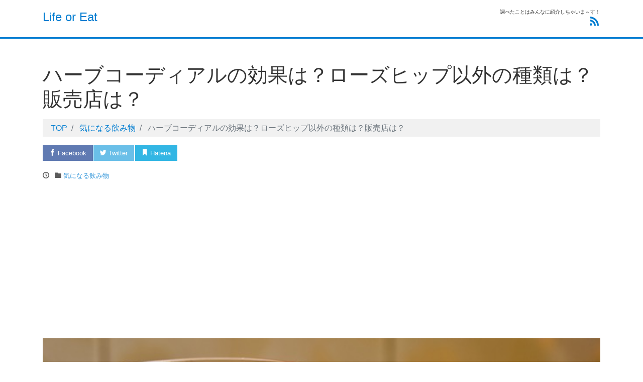

--- FILE ---
content_type: text/html; charset=UTF-8
request_url: https://lifeoreat.com/archives/639.html
body_size: 13562
content:
<!DOCTYPE html>
<html lang="ja" prefix="og: http://ogp.me/ns#">
<head>
<meta charset="utf-8">
<meta name="viewport" content="width=device-width, initial-scale=1">
<meta name="description" content="Sponsored Link ハーブコーディアル知ってます？名前のとおりハーブの商品です。 密かにブームでこれから流行る予感がします^^ アロマ雑貨専門店の生活の木で売ってるしネットでも買えます。 試飲したいなら生活の木...">
<link rel="prev bookmark" href="https://lifeoreat.com/archives/631.html" title="目のクマを解消する食べ物～４つのビタミンが目のクマに効果的～">
<link rel="next bookmark" href="https://lifeoreat.com/archives/651.html" title="自家製柚子胡椒の作り方～ＮＨＫも紹介！黄色柚子＆鷹の爪もＯＫ～">
<meta name="author" content="Life or Eat">
<link rel="start" href="https://lifeoreat.com" title="TOP">
<!-- OGP -->
<meta property="og:site_name" content="Life or Eat">
<meta property="og:description" content="Sponsored Link ハーブコーディアル知ってます？名前のとおりハーブの商品です。 密かにブームでこれから流行る予感がします^^ アロマ雑貨専門店の生活の木で売ってるしネットでも買えます。 試飲したいなら生活の木...">
<meta property="og:title" content="ハーブコーディアルの効果は？ローズヒップ以外の種類は？販売店は？ | Life or Eat">
<meta property="og:url" content="https://lifeoreat.com/archives/639.html">
<meta property="og:type" content="article">
<meta property="og:image" content="https://lifeoreat.com/wp-content/uploads/2015/11/ジュース_1447308297.jpg">
<!-- twitter:card -->
<meta name="twitter:card" content="summary_large_image">
<title>ハーブコーディアルの効果は？ローズヒップ以外の種類は？販売店は？ &#8211; Life or Eat</title>
<meta name='robots' content='max-image-preview:large' />
<link rel='dns-prefetch' href='//s.w.org' />
<link rel="alternate" type="application/rss+xml" title="Life or Eat &raquo; フィード" href="https://lifeoreat.com/feed" />
<link rel="alternate" type="application/rss+xml" title="Life or Eat &raquo; コメントフィード" href="https://lifeoreat.com/comments/feed" />
<link rel="alternate" type="application/rss+xml" title="Life or Eat &raquo; ハーブコーディアルの効果は？ローズヒップ以外の種類は？販売店は？ のコメントのフィード" href="https://lifeoreat.com/archives/639.html/feed" />
		<script>
			window._wpemojiSettings = {"baseUrl":"https:\/\/s.w.org\/images\/core\/emoji\/13.1.0\/72x72\/","ext":".png","svgUrl":"https:\/\/s.w.org\/images\/core\/emoji\/13.1.0\/svg\/","svgExt":".svg","source":{"concatemoji":"https:\/\/lifeoreat.com\/wp-includes\/js\/wp-emoji-release.min.js?ver=5.8.12"}};
			!function(e,a,t){var n,r,o,i=a.createElement("canvas"),p=i.getContext&&i.getContext("2d");function s(e,t){var a=String.fromCharCode;p.clearRect(0,0,i.width,i.height),p.fillText(a.apply(this,e),0,0);e=i.toDataURL();return p.clearRect(0,0,i.width,i.height),p.fillText(a.apply(this,t),0,0),e===i.toDataURL()}function c(e){var t=a.createElement("script");t.src=e,t.defer=t.type="text/javascript",a.getElementsByTagName("head")[0].appendChild(t)}for(o=Array("flag","emoji"),t.supports={everything:!0,everythingExceptFlag:!0},r=0;r<o.length;r++)t.supports[o[r]]=function(e){if(!p||!p.fillText)return!1;switch(p.textBaseline="top",p.font="600 32px Arial",e){case"flag":return s([127987,65039,8205,9895,65039],[127987,65039,8203,9895,65039])?!1:!s([55356,56826,55356,56819],[55356,56826,8203,55356,56819])&&!s([55356,57332,56128,56423,56128,56418,56128,56421,56128,56430,56128,56423,56128,56447],[55356,57332,8203,56128,56423,8203,56128,56418,8203,56128,56421,8203,56128,56430,8203,56128,56423,8203,56128,56447]);case"emoji":return!s([10084,65039,8205,55357,56613],[10084,65039,8203,55357,56613])}return!1}(o[r]),t.supports.everything=t.supports.everything&&t.supports[o[r]],"flag"!==o[r]&&(t.supports.everythingExceptFlag=t.supports.everythingExceptFlag&&t.supports[o[r]]);t.supports.everythingExceptFlag=t.supports.everythingExceptFlag&&!t.supports.flag,t.DOMReady=!1,t.readyCallback=function(){t.DOMReady=!0},t.supports.everything||(n=function(){t.readyCallback()},a.addEventListener?(a.addEventListener("DOMContentLoaded",n,!1),e.addEventListener("load",n,!1)):(e.attachEvent("onload",n),a.attachEvent("onreadystatechange",function(){"complete"===a.readyState&&t.readyCallback()})),(n=t.source||{}).concatemoji?c(n.concatemoji):n.wpemoji&&n.twemoji&&(c(n.twemoji),c(n.wpemoji)))}(window,document,window._wpemojiSettings);
		</script>
		<style>
img.wp-smiley,
img.emoji {
	display: inline !important;
	border: none !important;
	box-shadow: none !important;
	height: 1em !important;
	width: 1em !important;
	margin: 0 .07em !important;
	vertical-align: -0.1em !important;
	background: none !important;
	padding: 0 !important;
}
</style>
	<link rel='stylesheet' id='wp-block-library-css'  href='https://lifeoreat.com/wp-includes/css/dist/block-library/style.min.css?ver=5.8.12' media='all' />
<link rel='stylesheet' id='contact-form-7-css'  href='https://lifeoreat.com/wp-content/plugins/contact-form-7/includes/css/styles.css?ver=5.5.6.1' media='all' />
<link rel='stylesheet' id='bootstrap-css'  href='https://lifeoreat.com/wp-content/themes/liquid-light/css/bootstrap.min.css?ver=1.2.3.2' media='all' />
<link rel='stylesheet' id='icomoon-css'  href='https://lifeoreat.com/wp-content/themes/liquid-light/css/icomoon.css?ver=5.8.12' media='all' />
<link rel='stylesheet' id='liquid-style-css'  href='https://lifeoreat.com/wp-content/themes/liquid-light/style.css?ver=1.2.3.2' media='all' />
<link rel='stylesheet' id='liquid-block-style-css'  href='https://lifeoreat.com/wp-content/themes/liquid-light/css/block.css?ver=1.2.3.2' media='all' />
<style id='akismet-widget-style-inline-css'>

			.a-stats {
				--akismet-color-mid-green: #357b49;
				--akismet-color-white: #fff;
				--akismet-color-light-grey: #f6f7f7;

				max-width: 350px;
				width: auto;
			}

			.a-stats * {
				all: unset;
				box-sizing: border-box;
			}

			.a-stats strong {
				font-weight: 600;
			}

			.a-stats a.a-stats__link,
			.a-stats a.a-stats__link:visited,
			.a-stats a.a-stats__link:active {
				background: var(--akismet-color-mid-green);
				border: none;
				box-shadow: none;
				border-radius: 8px;
				color: var(--akismet-color-white);
				cursor: pointer;
				display: block;
				font-family: -apple-system, BlinkMacSystemFont, 'Segoe UI', 'Roboto', 'Oxygen-Sans', 'Ubuntu', 'Cantarell', 'Helvetica Neue', sans-serif;
				font-weight: 500;
				padding: 12px;
				text-align: center;
				text-decoration: none;
				transition: all 0.2s ease;
			}

			/* Extra specificity to deal with TwentyTwentyOne focus style */
			.widget .a-stats a.a-stats__link:focus {
				background: var(--akismet-color-mid-green);
				color: var(--akismet-color-white);
				text-decoration: none;
			}

			.a-stats a.a-stats__link:hover {
				filter: brightness(110%);
				box-shadow: 0 4px 12px rgba(0, 0, 0, 0.06), 0 0 2px rgba(0, 0, 0, 0.16);
			}

			.a-stats .count {
				color: var(--akismet-color-white);
				display: block;
				font-size: 1.5em;
				line-height: 1.4;
				padding: 0 13px;
				white-space: nowrap;
			}
		
</style>
<script src='https://lifeoreat.com/wp-includes/js/jquery/jquery.min.js?ver=3.6.0' id='jquery-core-js'></script>
<script src='https://lifeoreat.com/wp-includes/js/jquery/jquery-migrate.min.js?ver=3.3.2' id='jquery-migrate-js'></script>
<script id='jquery-js-after'>
jQuery(document).ready(function() {
	jQuery(".3ea3b7448b11722ac0387fb7ae6d9fab").click(function() {
		jQuery.post(
			"https://lifeoreat.com/wp-admin/admin-ajax.php", {
				"action": "quick_adsense_onpost_ad_click",
				"quick_adsense_onpost_ad_index": jQuery(this).attr("data-index"),
				"quick_adsense_nonce": "850171640b",
			}, function(response) { }
		);
	});
});
</script>
<script src='https://lifeoreat.com/wp-content/themes/liquid-light/js/bootstrap.min.js?ver=1.2.3.2' id='bootstrap-js'></script>
<script src='https://lifeoreat.com/wp-content/themes/liquid-light/js/common.min.js?ver=1.2.3.2' id='liquid-script-js'></script>
<link rel="https://api.w.org/" href="https://lifeoreat.com/wp-json/" /><link rel="alternate" type="application/json" href="https://lifeoreat.com/wp-json/wp/v2/posts/639" /><link rel="EditURI" type="application/rsd+xml" title="RSD" href="https://lifeoreat.com/xmlrpc.php?rsd" />
<link rel="wlwmanifest" type="application/wlwmanifest+xml" href="https://lifeoreat.com/wp-includes/wlwmanifest.xml" /> 
<link rel="canonical" href="https://lifeoreat.com/archives/639.html" />
<link rel='shortlink' href='https://lifeoreat.com/?p=639' />
<link rel="alternate" type="application/json+oembed" href="https://lifeoreat.com/wp-json/oembed/1.0/embed?url=https%3A%2F%2Flifeoreat.com%2Farchives%2F639.html" />
<link rel="alternate" type="text/xml+oembed" href="https://lifeoreat.com/wp-json/oembed/1.0/embed?url=https%3A%2F%2Flifeoreat.com%2Farchives%2F639.html&#038;format=xml" />
<!-- This site is powered by Tweet, Like, Plusone and Share Plugin - http://techxt.com/tweet-like-google-1-and-share-plugin-wordpress/ -->
		<meta property="og:type" content="article" />
		<meta property="og:title" content="ハーブコーディアルの効果は？ローズヒップ以外の種類は？販売店は？" />
		<meta property="og:url" content="https://lifeoreat.com/archives/639.html" />
		<meta property="og:site_name" content="Life or Eat" />
		<meta property="og:description" content="ハーブコーディアル知ってます？名前のとおりハーブの商品です。  密かにブームでこれから流行る予感がします^^  " />
		<!--[if lt IE 9]>
	  <script src="//html5shim.googlecode.com/svn/trunk/html5.js"></script>
	<![endif]-->
					<meta property="og:image" content="https://lifeoreat.com/wp-content/uploads/2015/11/ジュース_1447308297.jpg" />
			<style type="text/css">div.socialicons{float:left;display:block;margin-right: 10px;line-height: 1;padding-bottom:10px;}div.socialiconsv{line-height: 1;}div.socialiconsv p{line-height: 1;display:none;}div.socialicons p{margin-bottom: 0px !important;margin-top: 0px !important;padding-bottom: 0px !important;padding-top: 0px !important;}div.social4iv{background: none repeat scroll 0 0 #FFFFFF;border: 1px solid #aaa;border-radius: 3px 3px 3px 3px;box-shadow: 3px 3px 3px #DDDDDD;padding: 3px;position: fixed;text-align: center;top: 55px;width: 76px;display:none;}div.socialiconsv{padding-bottom: 5px;}</style>
<script type="text/javascript" src="https://platform.twitter.com/widgets.js"></script><script async defer crossorigin="anonymous" src="//connect.facebook.net/ja_JP/sdk.js#xfbml=1&version=v4.0"></script><script type="text/javascript" src="https://apis.google.com/js/plusone.js"></script><script type="text/javascript" src="https://platform.linkedin.com/in.js"></script><link rel="amphtml" href="https://lifeoreat.com/archives/639.html/amp"><link rel="icon" href="https://lifeoreat.com/wp-content/uploads/2016/11/cropped-_1480489911-32x32.jpg" sizes="32x32" />
<link rel="icon" href="https://lifeoreat.com/wp-content/uploads/2016/11/cropped-_1480489911-192x192.jpg" sizes="192x192" />
<link rel="apple-touch-icon" href="https://lifeoreat.com/wp-content/uploads/2016/11/cropped-_1480489911-180x180.jpg" />
<meta name="msapplication-TileImage" content="https://lifeoreat.com/wp-content/uploads/2016/11/cropped-_1480489911-270x270.jpg" />
<script async src="//pagead2.googlesyndication.com/pagead/js/adsbygoogle.js"></script>
<script>
  (adsbygoogle = window.adsbygoogle || []).push({
    google_ad_client: "ca-pub-7198509865858793",
    enable_page_level_ads: true
  });
</script><!--[if lt IE 9]>
<meta http-equiv="X-UA-Compatible" content="IE=edge">
<script type="text/javascript" src="https://oss.maxcdn.com/html5shiv/3.7.2/html5shiv.min.js"></script>
<script type="text/javascript" src="https://oss.maxcdn.com/respond/1.4.2/respond.min.js"></script>
<![endif]-->

<!-- GA -->
<script>
  (function(i,s,o,g,r,a,m){i['GoogleAnalyticsObject']=r;i[r]=i[r]||function(){
  (i[r].q=i[r].q||[]).push(arguments)},i[r].l=1*new Date();a=s.createElement(o),
  m=s.getElementsByTagName(o)[0];a.async=1;a.src=g;m.parentNode.insertBefore(a,m)
  })(window,document,'script','//www.google-analytics.com/analytics.js','ga');

  ga('create', 'UA-66240779-1', 'auto');
  ga('send', 'pageview');

</script>

<!-- CSS -->
<style>
    /*  customize  */
                .liquid_color, a, a:hover, a:active, a:visited,
    .has-liquid-theme-color {
        color: #007dd1;
    }
    .liquid_bg, .carousel-indicators .active, .main,
    .has-liquid-theme-background-color {
        background-color: #007dd1 !important;
    }
    .liquid_bc, .navbar, .post_body h1 span, .post_body h2 span, .ttl span,
    .navbar .current-menu-item, .navbar .current-menu-parent, .navbar .current_page_item,
    .has-liquid-theme-background-color.is-style-blockbox {
        border-color: #007dd1 !important;
    }
        </style>
</head>

<body class="post-template-default single single-post postid-639 single-format-standard category_11">


<!-- FB -->
<div id="fb-root"></div>
<script>(function(d, s, id) {
  var js, fjs = d.getElementsByTagName(s)[0];
  if (d.getElementById(id)) return;
  js = d.createElement(s); js.id = id;
  js.src = "//connect.facebook.net/ja_JP/sdk.js#xfbml=1&version=v2.4";
  fjs.parentNode.insertBefore(js, fjs);
}(document, 'script', 'facebook-jssdk'));</script>

<a id="top"></a>
<div class="wrapper">
<div class="headline">
    <div class="container">
        <div class="row">
            <div class="col-sm-6">
                <a href="https://lifeoreat.com" title="Life or Eat" class="logo">
                                        Life or Eat                                    </a>
            </div>
            <div class="col-sm-6">
                <div class="logo_text">
                                        <div class="subttl">
                        調べたことはみんなに紹介しちゃいま～す！                    </div>
                                    </div>
                <div class="sns d-none d-md-block">
                                                                                                                                                                                                                                                <a href="https://lifeoreat.com/feed"><i class="icon icon-rss"></i></a>
                                    </div>
            </div>
        </div>
    </div>
</div>

<nav class="navbar navbar-light navbar-expand-md">
    <div class="container">
        <!-- Global Menu -->
                <!-- Global Menu is not set. -->
            </div>
</nav>


<div class="detail post-639 post type-post status-publish format-standard has-post-thumbnail placeholder-for-hentry category-11 tag-33 tag-31 tag-51">
    <div class="container">
        <div class="row">
            <div class="col-md-12 mainarea">

                                
                <h1 class="ttl_h1 entry-title">
                    ハーブコーディアルの効果は？ローズヒップ以外の種類は？販売店は？                </h1>

                <!-- pan -->
                                <nav aria-label="breadcrumb">
                    <ul class="breadcrumb" itemscope itemtype="http://schema.org/BreadcrumbList">
                        <li class="breadcrumb-item" itemprop="itemListElement" itemscope itemtype="http://schema.org/ListItem">
                            <a href="https://lifeoreat.com" itemprop="item"><span itemprop="name">TOP</span></a>
                            <meta itemprop="position" content="1">
                        </li>
                                                                                                                        <li class="breadcrumb-item" itemprop="itemListElement" itemscope itemtype="http://schema.org/ListItem">
                            <a href="https://lifeoreat.com/archives/category/%e6%b0%97%e3%81%ab%e3%81%aa%e3%82%8b%e9%a3%b2%e3%81%bf%e7%89%a9" itemprop="item"><span itemprop="name">気になる飲み物</span></a>
                            <meta itemprop="position" content="2">
                        </li>
                                                                        <li class="breadcrumb-item active" itemprop="itemListElement" itemscope itemtype="http://schema.org/ListItem" aria-current="page">
                            <a href="https://lifeoreat.com/archives/639.html" itemprop="item" aria-disabled="true"><span itemprop="name">ハーブコーディアルの効果は？ローズヒップ以外の種類は？販売店は？</span></a>
                            <meta itemprop="position" content="3">
                        </li>
                    </ul>
                </nav>

                <div class="detail_text">

                    <div class="share"><a href="https://www.facebook.com/sharer.php?u=https://lifeoreat.com/archives/639.html&amp;t=%E3%83%8F%E3%83%BC%E3%83%96%E3%82%B3%E3%83%BC%E3%83%87%E3%82%A3%E3%82%A2%E3%83%AB%E3%81%AE%E5%8A%B9%E6%9E%9C%E3%81%AF%EF%BC%9F%E3%83%AD%E3%83%BC%E3%82%BA%E3%83%92%E3%83%83%E3%83%97%E4%BB%A5%E5%A4%96%E3%81%AE%E7%A8%AE%E9%A1%9E%E3%81%AF%EF%BC%9F%E8%B2%A9%E5%A3%B2%E5%BA%97%E3%81%AF%EF%BC%9F++Life+or+Eat" target="_blank" class="share_facebook"><i class="icon icon-facebook"></i> Facebook</a><a href="https://twitter.com/intent/tweet?text=%E3%83%8F%E3%83%BC%E3%83%96%E3%82%B3%E3%83%BC%E3%83%87%E3%82%A3%E3%82%A2%E3%83%AB%E3%81%AE%E5%8A%B9%E6%9E%9C%E3%81%AF%EF%BC%9F%E3%83%AD%E3%83%BC%E3%82%BA%E3%83%92%E3%83%83%E3%83%97%E4%BB%A5%E5%A4%96%E3%81%AE%E7%A8%AE%E9%A1%9E%E3%81%AF%EF%BC%9F%E8%B2%A9%E5%A3%B2%E5%BA%97%E3%81%AF%EF%BC%9F++Life+or+Eat&url=https://lifeoreat.com/archives/639.html" target="_blank" class="share_twitter"><i class="icon icon-twitter"></i> Twitter</a><a href="https://b.hatena.ne.jp/add?mode=confirm&url=https://lifeoreat.com/archives/639.html&title=%E3%83%8F%E3%83%BC%E3%83%96%E3%82%B3%E3%83%BC%E3%83%87%E3%82%A3%E3%82%A2%E3%83%AB%E3%81%AE%E5%8A%B9%E6%9E%9C%E3%81%AF%EF%BC%9F%E3%83%AD%E3%83%BC%E3%82%BA%E3%83%92%E3%83%83%E3%83%97%E4%BB%A5%E5%A4%96%E3%81%AE%E7%A8%AE%E9%A1%9E%E3%81%AF%EF%BC%9F%E8%B2%A9%E5%A3%B2%E5%BA%97%E3%81%AF%EF%BC%9F++Life+or+Eat" target="_blank" class="share_hatena"><i class="icon icon-bookmark"></i> Hatena</a><a href="https://getpocket.com/edit?url=https://lifeoreat.com/archives/639.html&title=%E3%83%8F%E3%83%BC%E3%83%96%E3%82%B3%E3%83%BC%E3%83%87%E3%82%A3%E3%82%A2%E3%83%AB%E3%81%AE%E5%8A%B9%E6%9E%9C%E3%81%AF%EF%BC%9F%E3%83%AD%E3%83%BC%E3%82%BA%E3%83%92%E3%83%83%E3%83%97%E4%BB%A5%E5%A4%96%E3%81%AE%E7%A8%AE%E9%A1%9E%E3%81%AF%EF%BC%9F%E8%B2%A9%E5%A3%B2%E5%BA%97%E3%81%AF%EF%BC%9F++Life+or+Eat" target="_blank" class="share_pocket"><i class="icon icon-checkmark"></i> Pocket</a><a href="https://line.me/R/msg/text/?%E3%83%8F%E3%83%BC%E3%83%96%E3%82%B3%E3%83%BC%E3%83%87%E3%82%A3%E3%82%A2%E3%83%AB%E3%81%AE%E5%8A%B9%E6%9E%9C%E3%81%AF%EF%BC%9F%E3%83%AD%E3%83%BC%E3%82%BA%E3%83%92%E3%83%83%E3%83%97%E4%BB%A5%E5%A4%96%E3%81%AE%E7%A8%AE%E9%A1%9E%E3%81%AF%EF%BC%9F%E8%B2%A9%E5%A3%B2%E5%BA%97%E3%81%AF%EF%BC%9F++Life+or+Eat%0D%0Ahttps://lifeoreat.com/archives/639.html" target="_blank" class="share_line"><i class="icon icon-bubble"></i> LINE</a></div>
                    <div class="post_meta">
                        <span class="post_time">
                                                        <i class="icon icon-clock" title=" 2015/11/12 15:30"></i> <time class="date updated"></time>
                                                    </span>
                                                <span class="post_cat"><i class="icon icon-folder"></i>
                            <a href="https://lifeoreat.com/archives/category/%e6%b0%97%e3%81%ab%e3%81%aa%e3%82%8b%e9%a3%b2%e3%81%bf%e7%89%a9" rel="category tag">気になる飲み物</a>                        </span>
                                            </div>
                    <img width="640" height="426" src="https://lifeoreat.com/wp-content/uploads/2015/11/ジュース_1447308297.jpg" class="attachment-post-thumbnail size-post-thumbnail wp-post-image" alt="" loading="lazy" srcset="https://lifeoreat.com/wp-content/uploads/2015/11/ジュース_1447308297.jpg 640w, https://lifeoreat.com/wp-content/uploads/2015/11/ジュース_1447308297-300x200.jpg 300w" sizes="(max-width: 640px) 100vw, 640px" />                                        <!-- no widget -->
                                        <div class="post_body">
                        <div class="3ea3b7448b11722ac0387fb7ae6d9fab" data-index="1" style="float: none; margin:10px 0 10px 0; text-align:center;">
<p style="margin-top:1em; margin-bottom:1em; text-align:center;">Sponsored Link</p>
<script async src="//pagead2.googlesyndication.com/pagead/js/adsbygoogle.js"></script>
<!-- lifeoreat topmore -->
<ins class="adsbygoogle"
     style="display:block"
     data-ad-client="ca-pub-7198509865858793"
     data-ad-slot="8090858666"
     data-ad-format="rectangle"></ins>
<script>
(adsbygoogle = window.adsbygoogle || []).push({});
</script>
</div>
<p><strong><span style="color: #ff0000; font-size: 12pt;">ハーブコーディアル</span></strong>知ってます？名前のとおりハーブの商品です。<br />
<img loading="lazy" class="aligncenter size-full wp-image-640" src="https://lifeoreat.com/wp-content/uploads/2015/11/ジュース_1447308297.jpg" alt="" width="640" height="426" srcset="https://lifeoreat.com/wp-content/uploads/2015/11/ジュース_1447308297.jpg 640w, https://lifeoreat.com/wp-content/uploads/2015/11/ジュース_1447308297-300x200.jpg 300w" sizes="(max-width: 640px) 100vw, 640px" /><br />
密かにブームでこれから流行る予感がします^^</p>
<p><strong><span style="font-size: 12pt; background-color: #ffff00;">アロマ雑貨専門店の生活の木で売ってるしネットでも買えます。</span></strong></p>
<p>試飲したいなら生活の木か、もしかしたらハーブ専門店なら取り扱いがあるかもしれません。</p>
<p>ハーブをアルコールに漬け<strong><span style="font-size: 12pt; background-color: #ffff00;">イギリスで昔から飲まれてる伝統的な飲み物</span></strong>をハーブコーディアルと言って、コーディアルとは、イギリスで強壮作用をもつ飲み物の呼び名だそうです。</p>
<p>今流行っているのはイギリスで摘みたてのハーブや新鮮な果物を原料に濃縮されたシロップタイプのもの！</p>
<p><strong><span style="color: #ff0000; font-size: 12pt;">ノンアルコール</span></strong>なのでお酒が苦手な人や子供も飲める手軽さから注目なんだとか^^</p>
<p>薄めるだけで飲めるし、ヨーグルトなどのトッピングなど使い勝手が良いのが特徴で、アイスでもホットでもＯＫみたい。</p>
<p>ハーブティーは癖があるから苦手という人でもハーブコーディアルは飲みやすいのでおすすめですよ。</p>
<p>ハーブコーディアルが気になったのでなぜ人気なのか調べてみました^^♪</p>
<h2><strong><span style="color: #ffffff; background-color: #ff99cc;">ハーブコーディアルの効能・効果は？体に良いの？</span></strong></h2>
<p><a href="https://lifeoreat.com/wp-content/uploads/2015/09/034.jpg"><img loading="lazy" class="aligncenter size-large wp-image-350" src="https://lifeoreat.com/wp-content/uploads/2015/09/034-1024x683.jpg" alt="034" width="546" height="364" srcset="https://lifeoreat.com/wp-content/uploads/2015/09/034-1024x683.jpg 1024w, https://lifeoreat.com/wp-content/uploads/2015/09/034-300x200.jpg 300w" sizes="(max-width: 546px) 100vw, 546px" /></a><br />
さて、まずはハーブコーディアルの健康効果について触れてみます。</p>
<p>ひとつ注意しなくちゃいけないのは、ハーブコーディアルは、あくまでも<strong><span style="color: #ff0000; font-size: 12pt;">清涼飲料水</span></strong>なので医薬品や医薬部外品、特定保健用食品じゃないと言うこと。</p>
<p>だから、飲んだから痩せるとかアレルギーが治るだとかの健康効果は書いていませんし宣伝されてもいません。</p>
<p>あくまでも、<strong><span style="font-size: 12pt; background-color: #ffff00;">ハーブコーディアルの種類で成分に何が入っているかで、その成分の健康効果を感じる</span></strong>かもしれないと言うことだと思います。</p>
<p>例えば、炭酸飲料が筋肉痛を和らげるって聞いたことあります？</p>
<p>炭酸飲料に含まれる重炭酸が筋肉痛の原因の乳酸を排出するからですが、それと同じ考えです。</p>
<p>ハーブコーディアルは、ハーブからエキスを抽出したドリンクなのでそれぞれのハーブが持ってる効果は期待できると言うことだと思います。</p>
<p>ちなみに、ざっと調べたところ<span style="color: #ff0000; font-size: 12pt; background-color: #ffff00;">便秘解消やダイエット、利尿作用やデトックス、肌の調子が良くなる</span>などのレビューがありました。</p>
<p>他にもエルダーフラワーが花粉症を軽減してくれるとかネトルを飲んだ月は、生理痛が軽くて済んだとかです。</p>
<h2><strong><span style="color: #ffffff; background-color: #ff99cc;">ローズヒップのハーブコーディアルの効果は？</span></strong></h2>
<p><img loading="lazy" class="aligncenter size-full wp-image-641" src="https://lifeoreat.com/wp-content/uploads/2015/11/ローズヒップ_1447308578.jpg" alt="" width="640" height="427" srcset="https://lifeoreat.com/wp-content/uploads/2015/11/ローズヒップ_1447308578.jpg 640w, https://lifeoreat.com/wp-content/uploads/2015/11/ローズヒップ_1447308578-300x200.jpg 300w" sizes="(max-width: 640px) 100vw, 640px" /><br />
私がハーブコーディアルで気になったのが、ローズヒップやローズです。</p>
<p>なぜかと言うと、我が家では精油をアロマポットで炊いて香りを楽しんでるくらいローズがお気に入りだからです。</p>
<p>リラックスしたいときにおすすめの香りだと思います♪</p>
<p>なので、ローズ系のハーブコーディアルも気になります。</p>
<p>ちなみに、ローズの効果で言うと・・・</p>
<ul style="list-style-type: circle;">
<li><span style="color: #ff0000; font-size: 12pt;">落ち込みや不安を和らげる</span></li>
<li><span style="color: #ff0000; font-size: 12pt;">精神を安定させる</span></li>
<li><span style="color: #ff0000; font-size: 12pt;">保湿やシミ対策などの美肌効果</span></li>
<li><span style="color: #ff0000; font-size: 12pt;">肝臓や胃の疲れにいい</span></li>
<li><span style="color: #ff0000; font-size: 12pt;">ホルモンのバランスを調整してくれる</span></li>
<li><span style="color: #ff0000; font-size: 12pt;">下痢や便秘の症状を緩和してくれる</span></li>
<li><span style="color: #ff0000; font-size: 12pt;">更年期症状の症状を緩和してくれる・・・</span></li>
</ul>
<p>などとありました。ローズヒップはビタミンＣがとても豊富なので美容効果や病気予防に効果は高そうですね。</p>
<p>では、次にハーブコーディアルを取り扱ってる店について触れてみます。</p>
<h2><strong><span style="color: #ffffff; background-color: #ff99cc;">ハーブコーディアルを取り扱ってるのは？</span></strong></h2>
<p><a href="https://lifeoreat.com/wp-content/uploads/2015/09/016.jpg"><img loading="lazy" class="aligncenter size-large wp-image-329" src="https://lifeoreat.com/wp-content/uploads/2015/09/016-1024x683.jpg" alt="016" width="546" height="364" srcset="https://lifeoreat.com/wp-content/uploads/2015/09/016-1024x683.jpg 1024w, https://lifeoreat.com/wp-content/uploads/2015/09/016-300x200.jpg 300w" sizes="(max-width: 546px) 100vw, 546px" /></a><br />
ハーブコーディアルは、ソーンクロフト社のものが美味しいと評判です。</p>
<p>これは、ネットで購入することが出来ます。また、アロマ雑貨専門店の生活の木で実際に手にとって買えます。</p><div class="3ea3b7448b11722ac0387fb7ae6d9fab" data-index="2" style="float: none; margin:10px 0 10px 0; text-align:center;">
<p style="margin-top:1em; margin-bottom:1em; text-align:center;">Sponsored Link</p>
<script async src="//pagead2.googlesyndication.com/pagead/js/adsbygoogle.js"></script>
<!-- lifeoreat more -->
<ins class="adsbygoogle"
     style="display:block"
     data-ad-client="ca-pub-7198509865858793"
     data-ad-slot="5528760268"
     data-ad-format="rectangle"></ins>
<script>
(adsbygoogle = window.adsbygoogle || []).push({});
</script>
</div>

<p>たまに試飲もやってるので自分好みのハーブコーディアルを買うなら生活の木がおすすめです。</p>
<p>生活の木は、イギリスのオーガニックや野生のハーブなど使用原料にこだわるＲＯＣＫＳ ＯＲＧＡＮＩＣ社と共同で開発し商品化してるそうです。</p>
<h3>生活の木【ロックス＆トゥリー】の商品は１３種類！</h3>
<p>生活の木ブランドのハーブコーディアルの種類と使われているハーブの効果を調べてみました。</p>
<ol>
<li><span style="font-size: 12pt;">ローズ・・<span style="color: #ff0000;">体臭予防　美容　抗菌</span></span></li>
<li><span style="font-size: 12pt;">クラシックジンジャー・・<span style="color: #ff0000;">冷え　殺菌　のどの痛み</span></span></li>
<li><span style="font-size: 12pt;">エキナセアオレンジ・・<span style="color: #ff0000;">美肌　血管　脂肪抑制</span></span></li>
<li><span style="font-size: 12pt;">イングリッシュエルダーフラワー・・<span style="color: #ff0000;">発汗　利尿　抗炎症</span></span></li>
<li><span style="font-size: 12pt;">ローズヒップ・・<span style="color: #ff0000;">美肌　免疫力の向上</span></span></li>
<li><span style="font-size: 12pt;">アールグレイベルガモット・・<span style="color: #ff0000;">ダイエット　育毛　美白</span></span></li>
<li><span style="font-size: 12pt;">ラベンダー・・<span style="color: #ff0000;">疲労回復　美肌　生理痛</span></span></li>
<li><span style="font-size: 12pt;">トラディショナルカシス・・<span style="color: #ff0000;">疲れ目　目のクマ　インフル予防</span></span></li>
<li><span style="font-size: 12pt;">ラズベリーミント・・<span style="color: #ff0000;">ダイエット　美白　花粉症</span></span></li>
<li><span style="font-size: 12pt;">アップルジンジャー・・<span style="color: #ff0000;">殺菌　冷え　美肌　むくみ</span></span></li>
<li><span style="font-size: 12pt;">ザクロ＆アサイー・・<span style="color: #ff0000;">美肌　女性ホルモン　老化予防</span></span></li>
<li><span style="font-size: 12pt;">ホワイトバーチ・・<span style="color: #ff0000;">美肌　下痢解消</span></span></li>
</ol>
<p>の１２種類と様々なハーブが入ってるダンデリオンバードックスがありました。</p>
<p>全部で１３種類ですね。全て有機（オーガニック）となっていますが、ローズだけなぜか野生となっています　笑</p>
<p>次にソーンクロフト社のハーブコーディアルに触れてみます。<div class="3ea3b7448b11722ac0387fb7ae6d9fab" data-index="1" style="float: none; margin:10px 0 10px 0; text-align:center;">
<p style="margin-top:1em; margin-bottom:1em; text-align:center;">Sponsored Link</p>
<script async src="//pagead2.googlesyndication.com/pagead/js/adsbygoogle.js"></script>
<!-- lifeoreat topmore -->
<ins class="adsbygoogle"
     style="display:block"
     data-ad-client="ca-pub-7198509865858793"
     data-ad-slot="8090858666"
     data-ad-format="rectangle"></ins>
<script>
(adsbygoogle = window.adsbygoogle || []).push({});
</script>
</div>
</p>
<h3>ネットで買えるソーンクロフト社の商品は７種類！</h3>
<p>ネット販売のソーンクロフト社のハーブコーディアルの紹介です。</p>
<ul style="list-style-type: circle;">
<li><strong><span style="color: #008000; font-size: 12pt;">マスカットに似た風味が人気のエルダーフラワー</span></strong><br />
<span style="font-size: 12pt; background-color: #ffff00;">身体の毒素を出し、免疫機能を高めてくれるエルダーフラワーは、発汗作用や利尿作用に優れ「<strong><span style="color: #ff0000;">インフルエンザ特効薬</span></strong>」と言われてるハーブです。</span></li>
<li><strong><span style="color: #800080; font-size: 12pt;">レモンの数十倍のビタミンＣを含むローズヒップ</span></strong><br />
<span style="font-size: 12pt; background-color: #ffff00;">ビタミンＣの爆弾と言われるほどビタミンＣを含んでいるローズヒップは、美容効果が高いと言われ<strong><span style="color: #ff0000;">女性ホルモンも調整</span></strong>してくれるんだとか^^</span></li>
</ul>
<p>他に、リンゴ果汁がベースで飲みやすい<strong><span style="color: #ff0000; font-size: 12pt;">ディーティー</span></strong>、デトックス効果の高いジンジャーとレモンの風味でスパイシーな<strong><span style="color: #ff0000; font-size: 12pt;">ピンクジンジャー！</span></strong></p>
<p>ハイビスカスの天然ビタミンＣとクランベリーのポリフェノールが豊富な<strong><span style="color: #ff0000; font-size: 12pt;">クランベリー＆ハイビスカス！</span></strong></p>
<p>天然ミネラルとビタミンが豊富で美容と健康に良いとブラックカラントも入っている<strong><span style="color: #ff0000; font-size: 12pt;">ネトル！</span></strong></p>
<p>ももやりんご、ベリー果汁、ローズエキスなどを加え<span style="color: #ff0000; font-size: 12pt; background-color: #ffff00;">紅茶きのこも配合</span>されているフルーティな<strong><span style="color: #ff0000; font-size: 12pt;">コムブッカ！</span></strong></p>
<p>この７種類です。</p>
<h2><strong><span style="color: #ffffff; background-color: #ff99cc;">ハーブコーディアルの楽しみ方</span></strong></h2>
<p><a href="https://lifeoreat.com/wp-content/uploads/2015/09/046.jpg"><img loading="lazy" class="aligncenter size-large wp-image-331" src="https://lifeoreat.com/wp-content/uploads/2015/09/046-1024x683.jpg" alt="046" width="546" height="364" srcset="https://lifeoreat.com/wp-content/uploads/2015/09/046-1024x683.jpg 1024w, https://lifeoreat.com/wp-content/uploads/2015/09/046-300x200.jpg 300w" sizes="(max-width: 546px) 100vw, 546px" /></a><br />
次に、ハーブコーディアルの飲み方です。</p>
<p>基本的には、お湯や水で薄めて飲むのが一般的ですが、他に炭酸水で割ったり、紅茶に入れたり、ヨーグルトにかけたりと色々な楽しみ方が出来ます。</p>
<p><strong><span style="font-size: 12pt; background-color: #ffff00;">水やお湯で割るなら１０倍くらいに薄めるのがおすすめ</span></strong>です。が、自分好みの味を見つけるの方がいいのかも^^</p>
<p>また、お酒で楽しむのもアリです。<strong><span style="color: #ff0000; font-size: 12pt;">焼酎やジン、ウォッカ</span></strong>などが合いそうですね。</p>
<p>ゼリーをつくるときに使ったり、アイスやヨーグルトにかけて食べたり夏はカキ氷のシロップなんてのもいいかも^^</p>
<h2><strong><span style="color: #ffffff; background-color: #ff99cc;">最後に　　　　　　　　　　</span></strong></h2>
<p>いかがでしたか？ハーブコーディアルはシロップなので使い勝手が良さそうですね。</p>
<p>カロリーは、濃縮タイプなので高めですが、１回約５０kcalなのでそれほど気にならないと思います。</p>
<div class="3ea3b7448b11722ac0387fb7ae6d9fab" data-index="2" style="float: none; margin:10px 0 10px 0; text-align:center;">
<p style="margin-top:1em; margin-bottom:1em; text-align:center;">Sponsored Link</p>
<script async src="//pagead2.googlesyndication.com/pagead/js/adsbygoogle.js"></script>
<!-- lifeoreat more -->
<ins class="adsbygoogle"
     style="display:block"
     data-ad-client="ca-pub-7198509865858793"
     data-ad-slot="5528760268"
     data-ad-format="rectangle"></ins>
<script>
(adsbygoogle = window.adsbygoogle || []).push({});
</script>
</div>
<p>興味のある方は試しに飲んでみると良いかもしれませんね♪</p>
<div class="social4i" style="height:69px;">
<div class="social4in" style="height:69px;float: left;">
<div class="socialicons s4fblike" style="float:left;margin-right: 10px;">
<div class="fb-like" data-href="https://lifeoreat.com/archives/639.html" data-send="false"  data-layout="box_count" data-width="55" data-height="62"  data-show-faces="false"></div>
</div>
</div>
<div style="clear:both"></div>
</div>
<div class="3ea3b7448b11722ac0387fb7ae6d9fab" data-index="3" style="float: none; margin:10px 0 10px 0; text-align:center;">
<script async src="//pagead2.googlesyndication.com/pagead/js/adsbygoogle.js"></script>
<ins class="adsbygoogle"
     style="display:block"
     data-ad-format="autorelaxed"
     data-ad-client="ca-pub-7198509865858793"
     data-ad-slot="4837950522"></ins>
<script>
     (adsbygoogle = window.adsbygoogle || []).push({});
</script>
</div>

<div style="font-size: 0px; height: 0px; line-height: 0px; margin: 0; padding: 0; clear: both;"></div>                    </div>
                                                            <!-- no widget -->
                                        <ul class="list-inline tag"><li class="list-inline-item"><a href="https://lifeoreat.com/archives/tag/%e3%82%a2%e3%83%ad%e3%83%9e" rel="tag">アロマ</a></li><li class="list-inline-item"><a href="https://lifeoreat.com/archives/tag/%e5%81%a5%e5%ba%b7%e9%a3%b2%e6%96%99" rel="tag">健康飲料</a></li><li class="list-inline-item"><a href="https://lifeoreat.com/archives/tag/%e5%8a%b9%e6%9e%9c" rel="tag">効果</a></li></ul>                </div>
                                <div class="detail_comments">
                    
<div id="comments" class="comments-area">

	
	
		<div id="respond" class="comment-respond">
		<h3 id="reply-title" class="comment-reply-title">コメントを残す <small><a rel="nofollow" id="cancel-comment-reply-link" href="/archives/639.html#respond" style="display:none;">コメントをキャンセル</a></small></h3><form action="https://lifeoreat.com/wp-comments-post.php" method="post" id="commentform" class="comment-form"><p class="comment-notes"><span id="email-notes">メールアドレスが公開されることはありません。</span> <span class="required">*</span> が付いている欄は必須項目です</p><p class="comment-form-comment"><label for="comment">コメント</label> <textarea id="comment" name="comment" cols="45" rows="8" maxlength="65525" required="required"></textarea></p><p class="comment-form-author"><label for="author">名前 <span class="required">*</span></label> <input id="author" name="author" type="text" value="" size="30" maxlength="245" required='required' /></p>
<p class="comment-form-email"><label for="email">メール <span class="required">*</span></label> <input id="email" name="email" type="text" value="" size="30" maxlength="100" aria-describedby="email-notes" required='required' /></p>
<p class="comment-form-url"><label for="url">サイト</label> <input id="url" name="url" type="text" value="" size="30" maxlength="200" /></p>
<p class="form-submit"><input name="submit" type="submit" id="submit" class="submit" value="コメントを送信" /> <input type='hidden' name='comment_post_ID' value='639' id='comment_post_ID' />
<input type='hidden' name='comment_parent' id='comment_parent' value='0' />
</p><p style="display: none;"><input type="hidden" id="akismet_comment_nonce" name="akismet_comment_nonce" value="0d35c69dd1" /></p><p style="display: none !important;" class="akismet-fields-container" data-prefix="ak_"><label>&#916;<textarea name="ak_hp_textarea" cols="45" rows="8" maxlength="100"></textarea></label><input type="hidden" id="ak_js_1" name="ak_js" value="9"/><script>document.getElementById( "ak_js_1" ).setAttribute( "value", ( new Date() ).getTime() );</script></p></form>	</div><!-- #respond -->
	
</div><!-- .comments-area -->
                </div>
                
                <nav>
                    <ul class="pagination justify-content-between">
                        <li><a href="https://lifeoreat.com/archives/631.html" class="badge-pill" title="目のクマを解消する食べ物～４つのビタミンが目のクマに効果的～">&laquo; Prev</a></li><li><a href="https://lifeoreat.com/archives/651.html" class="badge-pill" title="自家製柚子胡椒の作り方～ＮＨＫも紹介！黄色柚子＆鷹の爪もＯＫ～">Next &raquo;</a></li>                    </ul>
                </nav>

                                    <div class="recommend">
                        <div class="ttl">
                            関連記事                        </div>
                        <div class="row">
                                                <article class="card col-md-6">
                            <div class="card-block">
                                <a href="https://lifeoreat.com/archives/1121.html" title="痩せる飲み物はお茶!アマゾンや楽天で探す?漢方で探す?作るのが１番" class="post_links">
                                    <span class="post_thumb" style="background-image: url('https://lifeoreat.com/wp-content/uploads/2016/07/ミネラルウォーター_1468322237.jpg')"></span>
                                    <span class="card-text">
                                        <span class="post_time"><i class="icon icon-clock"></i>
                                            </span>
                                    </span>
                                    <h3 class="card-title post_ttl">
                                        痩せる飲み物はお茶!アマゾンや楽天で探す?漢方で探す?作るのが１番                                    </h3>
                                </a>
                            </div>
                        </article>
                                                <article class="card col-md-6">
                            <div class="card-block">
                                <a href="https://lifeoreat.com/archives/958.html" title="カニワの栄養と効能～キヌアやアマランサスと比べてみました～" class="post_links">
                                    <span class="post_thumb" style="background-image: url('https://lifeoreat.com/wp-content/uploads/2016/02/4f4bceb535ed1ab4df51d33aab5a48f1.jpg')"></span>
                                    <span class="card-text">
                                        <span class="post_time"><i class="icon icon-clock"></i>
                                            </span>
                                    </span>
                                    <h3 class="card-title post_ttl">
                                        カニワの栄養と効能～キヌアやアマランサスと比べてみました～                                    </h3>
                                </a>
                            </div>
                        </article>
                                                <article class="card col-md-6">
                            <div class="card-block">
                                <a href="https://lifeoreat.com/archives/933.html" title="ホウ酸団子の作り方～強力で簡単に出来るホウ酸団子の効き目に注意～" class="post_links">
                                    <span class="post_thumb" style="background-image: url('https://lifeoreat.com/wp-content/uploads/2016/02/ゴキブリ_1455002508.png')"></span>
                                    <span class="card-text">
                                        <span class="post_time"><i class="icon icon-clock"></i>
                                            </span>
                                    </span>
                                    <h3 class="card-title post_ttl">
                                        ホウ酸団子の作り方～強力で簡単に出来るホウ酸団子の効き目に注意～                                    </h3>
                                </a>
                            </div>
                        </article>
                                                <article class="card col-md-6">
                            <div class="card-block">
                                <a href="https://lifeoreat.com/archives/876.html" title="あずき茶の効能効果と作り方 カロリーゼロの手軽な健康茶はママにも" class="post_links">
                                    <span class="post_thumb" style="background-image: url('https://lifeoreat.com/wp-content/uploads/2016/01/小豆_1453171279.jpg')"></span>
                                    <span class="card-text">
                                        <span class="post_time"><i class="icon icon-clock"></i>
                                            </span>
                                    </span>
                                    <h3 class="card-title post_ttl">
                                        あずき茶の効能効果と作り方 カロリーゼロの手軽な健康茶はママにも                                    </h3>
                                </a>
                            </div>
                        </article>
                                            </div>
                </div>
                
            </div><!-- /col -->
            <div class="col-md-12 d-none sidebar">
    <div class="widgets">
        <div id="text-7" class="widget widget_text"><div class="ttl">Sponsored Link</div>			<div class="textwidget"><p><script async src="//pagead2.googlesyndication.com/pagead/js/adsbygoogle.js"></script><br />
<ins class="adsbygoogle"
     style="display:block"
     data-ad-format="fluid"
     data-ad-layout-key="-ei+68+10-ch+j2"
     data-ad-client="ca-pub-7198509865858793"
     data-ad-slot="6158647342"></ins><br />
<script>
     (adsbygoogle = window.adsbygoogle || []).push({});
</script></p>
</div>
		</div>    </div>
</div>
        </div><!-- /row -->
    </div><!-- /container -->
</div><!-- /detail -->

<div class="foot">
    <div class="container sns">
                                                                                                <a href="https://lifeoreat.com/feed"><i class="icon icon-rss"></i></a>
            </div>
</div>

<div class="pagetop">
    <a href="#top" aria-label="top"><i class="icon icon-arrow-up2"></i></a>
</div>


<footer>
    <div class="container">
        <div class="row">
            <div id="pages-2" class="widget widget_pages col-sm-4"><div class="ttl">固定ページ</div>
			<ul>
				<li class="page_item page-item-2"><a href="https://lifeoreat.com/sample-page">お問合せ♪</a></li>
<li class="page_item page-item-11"><a href="https://lifeoreat.com/sitemaps">サイトマップ</a></li>
<li class="page_item page-item-1466"><a href="https://lifeoreat.com/%e3%83%97%e3%83%a9%e3%82%a4%e3%83%90%e3%82%b7%e3%83%bc%e3%83%9d%e3%83%aa%e3%82%b7%e3%83%bc">プライバシーポリシー</a></li>
			</ul>

			</div>        </div>
    </div>
    <div class="copy">
        (C)        2025 <a href="https://lifeoreat.com">
            Life or Eat</a>. All rights reserved.        <!-- Powered by -->
                Theme by <a href="https://lqd.jp/wp/" rel="nofollow" title="レスポンシブWordPressテーマ LIQUID PRESS">
            LIQUID PRESS</a>.
                <!-- /Powered by -->
    </div>
</footer>

</div><!--/wrapper-->

<script type="text/javascript">
jQuery(document).on('ready', function() {
	jQuery('.placeholder-for-hentry').addClass('hentry');
	jQuery('.placeholder-for-hentry').removeClass('placeholder-for-hentry');
});
</script>
<script src='https://lifeoreat.com/wp-includes/js/dist/vendor/regenerator-runtime.min.js?ver=0.13.7' id='regenerator-runtime-js'></script>
<script src='https://lifeoreat.com/wp-includes/js/dist/vendor/wp-polyfill.min.js?ver=3.15.0' id='wp-polyfill-js'></script>
<script id='contact-form-7-js-extra'>
var wpcf7 = {"api":{"root":"https:\/\/lifeoreat.com\/wp-json\/","namespace":"contact-form-7\/v1"}};
</script>
<script src='https://lifeoreat.com/wp-content/plugins/contact-form-7/includes/js/index.js?ver=5.5.6.1' id='contact-form-7-js'></script>
<script src='https://lifeoreat.com/wp-includes/js/comment-reply.min.js?ver=5.8.12' id='comment-reply-js'></script>
<script src='https://lifeoreat.com/wp-includes/js/wp-embed.min.js?ver=5.8.12' id='wp-embed-js'></script>
<script defer src='https://lifeoreat.com/wp-content/plugins/akismet/_inc/akismet-frontend.js?ver=1739594022' id='akismet-frontend-js'></script>
	<div id="fb-root"></div>
	
</body>
</html>

--- FILE ---
content_type: text/html; charset=utf-8
request_url: https://www.google.com/recaptcha/api2/aframe
body_size: 266
content:
<!DOCTYPE HTML><html><head><meta http-equiv="content-type" content="text/html; charset=UTF-8"></head><body><script nonce="8e78HkdrVPeWQi-3svhm_Q">/** Anti-fraud and anti-abuse applications only. See google.com/recaptcha */ try{var clients={'sodar':'https://pagead2.googlesyndication.com/pagead/sodar?'};window.addEventListener("message",function(a){try{if(a.source===window.parent){var b=JSON.parse(a.data);var c=clients[b['id']];if(c){var d=document.createElement('img');d.src=c+b['params']+'&rc='+(localStorage.getItem("rc::a")?sessionStorage.getItem("rc::b"):"");window.document.body.appendChild(d);sessionStorage.setItem("rc::e",parseInt(sessionStorage.getItem("rc::e")||0)+1);localStorage.setItem("rc::h",'1765980260429');}}}catch(b){}});window.parent.postMessage("_grecaptcha_ready", "*");}catch(b){}</script></body></html>

--- FILE ---
content_type: text/plain
request_url: https://www.google-analytics.com/j/collect?v=1&_v=j102&a=1792079647&t=pageview&_s=1&dl=https%3A%2F%2Flifeoreat.com%2Farchives%2F639.html&ul=en-us%40posix&dt=%E3%83%8F%E3%83%BC%E3%83%96%E3%82%B3%E3%83%BC%E3%83%87%E3%82%A3%E3%82%A2%E3%83%AB%E3%81%AE%E5%8A%B9%E6%9E%9C%E3%81%AF%EF%BC%9F%E3%83%AD%E3%83%BC%E3%82%BA%E3%83%92%E3%83%83%E3%83%97%E4%BB%A5%E5%A4%96%E3%81%AE%E7%A8%AE%E9%A1%9E%E3%81%AF%EF%BC%9F%E8%B2%A9%E5%A3%B2%E5%BA%97%E3%81%AF%EF%BC%9F%20%E2%80%93%20Life%20or%20Eat&sr=1280x720&vp=1280x720&_u=IEBAAEABAAAAACAAI~&jid=1985987759&gjid=494590212&cid=644453075.1765980258&tid=UA-66240779-1&_gid=1132170525.1765980258&_r=1&_slc=1&z=1378164776
body_size: -450
content:
2,cG-DMVBK1XG48